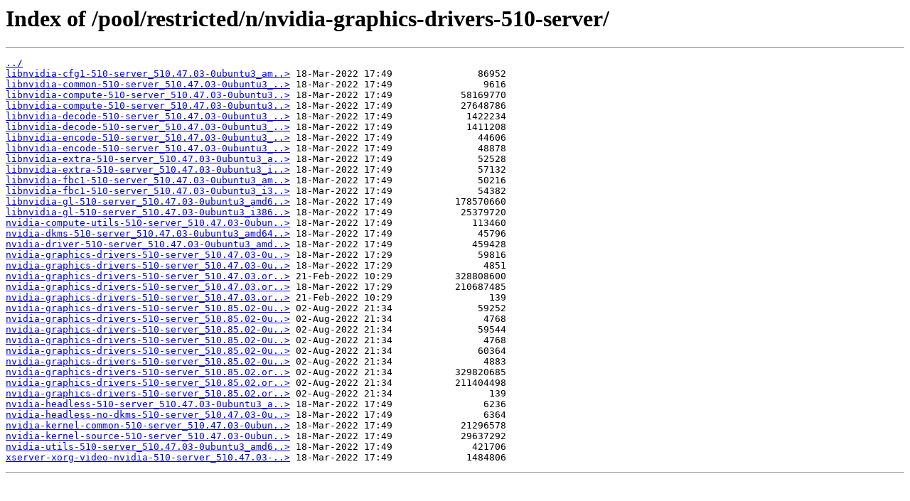

--- FILE ---
content_type: text/html
request_url: http://ubuntu-archive.locaweb.com.br/pool/restricted/n/nvidia-graphics-drivers-510-server/
body_size: 828
content:
<html>
<head><title>Index of /pool/restricted/n/nvidia-graphics-drivers-510-server/</title></head>
<body bgcolor="white">
<h1>Index of /pool/restricted/n/nvidia-graphics-drivers-510-server/</h1><hr><pre><a href="../">../</a>
<a href="libnvidia-cfg1-510-server_510.47.03-0ubuntu3_amd64.deb">libnvidia-cfg1-510-server_510.47.03-0ubuntu3_am..&gt;</a> 18-Mar-2022 17:49               86952
<a href="libnvidia-common-510-server_510.47.03-0ubuntu3_all.deb">libnvidia-common-510-server_510.47.03-0ubuntu3_..&gt;</a> 18-Mar-2022 17:49                9616
<a href="libnvidia-compute-510-server_510.47.03-0ubuntu3_amd64.deb">libnvidia-compute-510-server_510.47.03-0ubuntu3..&gt;</a> 18-Mar-2022 17:49            58169770
<a href="libnvidia-compute-510-server_510.47.03-0ubuntu3_i386.deb">libnvidia-compute-510-server_510.47.03-0ubuntu3..&gt;</a> 18-Mar-2022 17:49            27648786
<a href="libnvidia-decode-510-server_510.47.03-0ubuntu3_amd64.deb">libnvidia-decode-510-server_510.47.03-0ubuntu3_..&gt;</a> 18-Mar-2022 17:49             1422234
<a href="libnvidia-decode-510-server_510.47.03-0ubuntu3_i386.deb">libnvidia-decode-510-server_510.47.03-0ubuntu3_..&gt;</a> 18-Mar-2022 17:49             1411208
<a href="libnvidia-encode-510-server_510.47.03-0ubuntu3_amd64.deb">libnvidia-encode-510-server_510.47.03-0ubuntu3_..&gt;</a> 18-Mar-2022 17:49               44606
<a href="libnvidia-encode-510-server_510.47.03-0ubuntu3_i386.deb">libnvidia-encode-510-server_510.47.03-0ubuntu3_..&gt;</a> 18-Mar-2022 17:49               48878
<a href="libnvidia-extra-510-server_510.47.03-0ubuntu3_amd64.deb">libnvidia-extra-510-server_510.47.03-0ubuntu3_a..&gt;</a> 18-Mar-2022 17:49               52528
<a href="libnvidia-extra-510-server_510.47.03-0ubuntu3_i386.deb">libnvidia-extra-510-server_510.47.03-0ubuntu3_i..&gt;</a> 18-Mar-2022 17:49               57132
<a href="libnvidia-fbc1-510-server_510.47.03-0ubuntu3_amd64.deb">libnvidia-fbc1-510-server_510.47.03-0ubuntu3_am..&gt;</a> 18-Mar-2022 17:49               50216
<a href="libnvidia-fbc1-510-server_510.47.03-0ubuntu3_i386.deb">libnvidia-fbc1-510-server_510.47.03-0ubuntu3_i3..&gt;</a> 18-Mar-2022 17:49               54382
<a href="libnvidia-gl-510-server_510.47.03-0ubuntu3_amd64.deb">libnvidia-gl-510-server_510.47.03-0ubuntu3_amd6..&gt;</a> 18-Mar-2022 17:49           178570660
<a href="libnvidia-gl-510-server_510.47.03-0ubuntu3_i386.deb">libnvidia-gl-510-server_510.47.03-0ubuntu3_i386..&gt;</a> 18-Mar-2022 17:49            25379720
<a href="nvidia-compute-utils-510-server_510.47.03-0ubuntu3_amd64.deb">nvidia-compute-utils-510-server_510.47.03-0ubun..&gt;</a> 18-Mar-2022 17:49              113460
<a href="nvidia-dkms-510-server_510.47.03-0ubuntu3_amd64.deb">nvidia-dkms-510-server_510.47.03-0ubuntu3_amd64..&gt;</a> 18-Mar-2022 17:49               45796
<a href="nvidia-driver-510-server_510.47.03-0ubuntu3_amd64.deb">nvidia-driver-510-server_510.47.03-0ubuntu3_amd..&gt;</a> 18-Mar-2022 17:49              459428
<a href="nvidia-graphics-drivers-510-server_510.47.03-0ubuntu3.debian.tar.xz">nvidia-graphics-drivers-510-server_510.47.03-0u..&gt;</a> 18-Mar-2022 17:29               59816
<a href="nvidia-graphics-drivers-510-server_510.47.03-0ubuntu3.dsc">nvidia-graphics-drivers-510-server_510.47.03-0u..&gt;</a> 18-Mar-2022 17:29                4851
<a href="nvidia-graphics-drivers-510-server_510.47.03.orig-amd64.tar.gz">nvidia-graphics-drivers-510-server_510.47.03.or..&gt;</a> 21-Feb-2022 10:29           328808600
<a href="nvidia-graphics-drivers-510-server_510.47.03.orig-arm64.tar.gz">nvidia-graphics-drivers-510-server_510.47.03.or..&gt;</a> 18-Mar-2022 17:29           210687485
<a href="nvidia-graphics-drivers-510-server_510.47.03.orig.tar.gz">nvidia-graphics-drivers-510-server_510.47.03.or..&gt;</a> 21-Feb-2022 10:29                 139
<a href="nvidia-graphics-drivers-510-server_510.85.02-0ubuntu0.18.04.1.debian.tar.xz">nvidia-graphics-drivers-510-server_510.85.02-0u..&gt;</a> 02-Aug-2022 21:34               59252
<a href="nvidia-graphics-drivers-510-server_510.85.02-0ubuntu0.18.04.1.dsc">nvidia-graphics-drivers-510-server_510.85.02-0u..&gt;</a> 02-Aug-2022 21:34                4768
<a href="nvidia-graphics-drivers-510-server_510.85.02-0ubuntu0.20.04.1.debian.tar.xz">nvidia-graphics-drivers-510-server_510.85.02-0u..&gt;</a> 02-Aug-2022 21:34               59544
<a href="nvidia-graphics-drivers-510-server_510.85.02-0ubuntu0.20.04.1.dsc">nvidia-graphics-drivers-510-server_510.85.02-0u..&gt;</a> 02-Aug-2022 21:34                4768
<a href="nvidia-graphics-drivers-510-server_510.85.02-0ubuntu0.22.04.1.debian.tar.xz">nvidia-graphics-drivers-510-server_510.85.02-0u..&gt;</a> 02-Aug-2022 21:34               60364
<a href="nvidia-graphics-drivers-510-server_510.85.02-0ubuntu0.22.04.1.dsc">nvidia-graphics-drivers-510-server_510.85.02-0u..&gt;</a> 02-Aug-2022 21:34                4883
<a href="nvidia-graphics-drivers-510-server_510.85.02.orig-amd64.tar.gz">nvidia-graphics-drivers-510-server_510.85.02.or..&gt;</a> 02-Aug-2022 21:34           329820685
<a href="nvidia-graphics-drivers-510-server_510.85.02.orig-arm64.tar.gz">nvidia-graphics-drivers-510-server_510.85.02.or..&gt;</a> 02-Aug-2022 21:34           211404498
<a href="nvidia-graphics-drivers-510-server_510.85.02.orig.tar.gz">nvidia-graphics-drivers-510-server_510.85.02.or..&gt;</a> 02-Aug-2022 21:34                 139
<a href="nvidia-headless-510-server_510.47.03-0ubuntu3_amd64.deb">nvidia-headless-510-server_510.47.03-0ubuntu3_a..&gt;</a> 18-Mar-2022 17:49                6236
<a href="nvidia-headless-no-dkms-510-server_510.47.03-0ubuntu3_amd64.deb">nvidia-headless-no-dkms-510-server_510.47.03-0u..&gt;</a> 18-Mar-2022 17:49                6364
<a href="nvidia-kernel-common-510-server_510.47.03-0ubuntu3_amd64.deb">nvidia-kernel-common-510-server_510.47.03-0ubun..&gt;</a> 18-Mar-2022 17:49            21296578
<a href="nvidia-kernel-source-510-server_510.47.03-0ubuntu3_amd64.deb">nvidia-kernel-source-510-server_510.47.03-0ubun..&gt;</a> 18-Mar-2022 17:49            29637292
<a href="nvidia-utils-510-server_510.47.03-0ubuntu3_amd64.deb">nvidia-utils-510-server_510.47.03-0ubuntu3_amd6..&gt;</a> 18-Mar-2022 17:49              421706
<a href="xserver-xorg-video-nvidia-510-server_510.47.03-0ubuntu3_amd64.deb">xserver-xorg-video-nvidia-510-server_510.47.03-..&gt;</a> 18-Mar-2022 17:49             1484806
</pre><hr></body>
</html>
